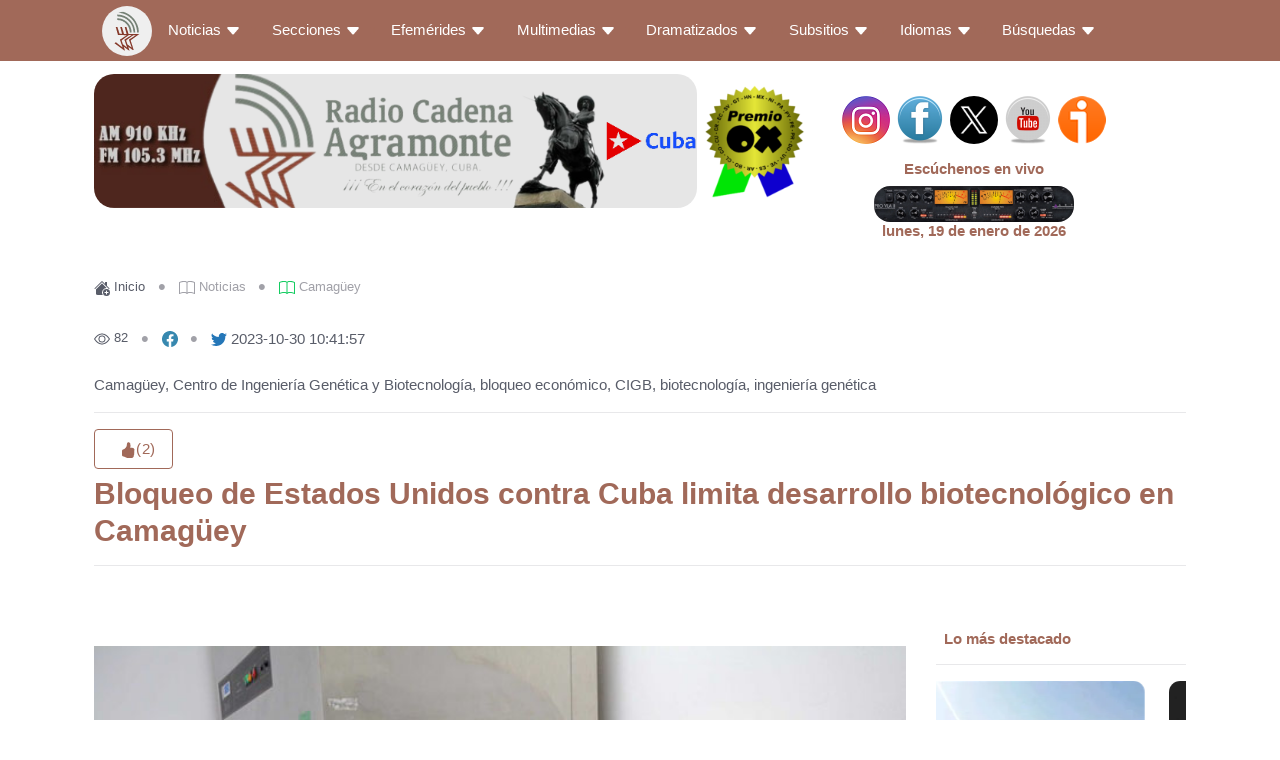

--- FILE ---
content_type: text/html; charset=UTF-8
request_url: https://www.cadenagramonte.cu/noticia/es/122223/bloqueo-de-estados-unidos-contra-cuba-limita-desarrollo-biotecnologico-en-camaguey
body_size: 16756
content:
<!DOCTYPE html>
<html lang="es">

<head>
    <meta charset="utf-8">
    <meta content="width=device-width, initial-scale=1.0" name="viewport">
    <meta http-equiv="Content-Type" content="text/html; charset=utf-8" />
    
    <title> </title>
    <link rel="shortcut icon" href="https://www.cadenagramonte.cu/images/favicon.gif" />   
    <meta name="robots" content="index, follow" />
    <meta name="description" content="Radio Cadena Agramonte es una emisora radial de Cuba con noticias y audios de Camag&uuml;ey y el mundo ">
    <meta name="keywords" content="Radio,Camag&uuml;ey,noticias de Cuba y el mundo">
    <meta name="author" content="José E Pérez Sariol">
   
    <meta property="og:url" content="https://www.cadenagramonte.cu/noticia/es/122223/bloqueo-de-estados-unidos-contra-cuba-limita-desarrollo-biotecnologico-en-camaguey" />
    <meta property="og:type" content="article">
    <meta property="og:title" content="Bloqueo de Estados Unidos contra Cuba limita desarrollo biotecnológico en Camagüey" />
    <meta property="og:description" content="Camagüey, 30 oct.- El Centro de Ingeniería Genética y Biotecnología (CIGB) de esta provincia investiga y desarrolla productos para la esfera agropecuaria usando tecnologías de punta, aun con las grandes limitaciones impuestas por el bloqueo económico, comercial y financiero del gobierno de los Estados Unidos contra Cuba. " />
    <meta property="og:image" content="https://www.cadenagramonte.cu/prueba/4336466880fdc59cf035491306bc2f29a0c93c11.png" />
    <meta property="og:locale" content="es_ES" />
    <meta property="og:image:alt" content="https://www.cadenagramonte.cu/RCA.png" />


    <meta name="twitter:card" content="summary_large_image" />
    <meta name="twitter:site" content="@cadenagramonte" />
    <meta name="twitter:title" content="Bloqueo de Estados Unidos contra Cuba limita desarrollo biotecnológico en Camagüey" />
    <meta name="twitter:description" content="Camagüey, 30 oct.- El Centro de Ingeniería Genética y Biotecnología (CIGB) de esta provincia investiga y desarrolla productos para la esfera agropecuaria usando tecnologías de punta, aun con las grandes limitaciones impuestas por el bloqueo económico, comercial y financiero del gobierno de los Estados Unidos contra Cuba. " />
    <meta name="twitter:image" content="https://www.cadenagramonte.cu/prueba/4336466880fdc59cf035491306bc2f29a0c93c11.png" />
    <base href="https://www.cadenagramonte.cu/">

     
    <link rel="canonical" href="https://www.cadenagramonte.cu/"/>
    <link href="https://www.cadenagramonte.cu/images/favicon.gif" rel="icon">

    <script src="https://www.cadenagramonte.cu/assets/js/jquery-3.6.4.min.js" type="text/javascript"></script>
    <script src='https://platform-api.sharethis.com/js/sharethis.js#property=5c5362ab36d1ca0011e0c773&product=inline-share-buttons' async='async'  type="text/javascript"></script>
      <!-- Plugins CSS -->
    <link href="https://www.cadenagramonte.cu/assets/css/bootstrap.min.css" rel="stylesheet"  type="text/css"  >
    <link href="https://www.cadenagramonte.cu/assets/css/jquery.dataTables.min.css" rel="stylesheet">
    <link href="https://www.cadenagramonte.cu/assets/css/jquery.datetimepicker.css" rel="stylesheet" >
   <!--  <link href="https://www.cadenagramonte.cu/assets/vendors/bootstrap-icons/bootstrap-icons.css" rel="stylesheet">-->
    <link href="https://www.cadenagramonte.cu/assets/front/vendors/tiny-slider/tiny-slider.css" rel="stylesheet" type="text/css"  >
    <link href="https://www.cadenagramonte.cu/assets/front/vendors/glightbox/css/glightbox.css" rel="stylesheet"  type="text/css" >

    <!-- Theme CSS -->
    <link id="style-switch" href="https://www.cadenagramonte.cu/assets/css/style.css" rel="stylesheet"  type="text/css" >
    <link id="style-switch" href="https://www.cadenagramonte.cu/assets/css/micss.css" rel="stylesheet"  type="text/css" >

     <!-- Para facebook-->




     <!-- Google tag (gtag.js) -->
     <script async src="https://www.googletagmanager.com/gtag/js?id=UA-90679536-1" type="text/javascript"></script>
     <script>
      window.dataLayer = window.dataLayer || [];
      function gtag(){dataLayer.push(arguments);}
      gtag('js', new Date());
      gtag('config', 'UA-90679536-1');
    </script>

   <style type="text/css">
    li-nav-item.hover {
        background-color: #fff;
    }
    .logo-rca{
    width: 50px;
    height: 50px;
    padding: 5px;
    background: #EFEFEF;
    border-radius: 50%;
    }
     

    </style></head>

<body>
      <br><br><br> <div class="navbar-top d-none d-lg-block">
         <!-- <div class="container">
                <div class="row d-flex align-items-center my-2">

                    <div class="col-sm-12 d-sm-flex align-items-center">

                                               <div class="tiny-slider arrow-end arrow-xs arrow-bordered arrow-round arrow-md-none">
                            <div class="carousel slide tiny-slider-inner" data-autoplay="true" data-hoverpause="true" data-gutter="0"
                                data-arrow="true" data-dots="false" data-items="1">

                             <div>

                                  <a class="btn-link text-reset stretched-link fw-normal" href="https://www.cadenagramonte.cu/noticia/es/142177/ciencia-e-innovacion-claves-para-el-desarrollo-economico-en-santa-cruz">
                                        <font color="#A16959"><img class="img-thumbnail" width="64px"
                                                src="https://www.cadenagramonte.cu/prueba/d130db5bfed516e86e34efbb991fad88db951350.png" alt="Imagen no disponible"  > Ciencia e innovación: claves para el desarrollo económico en Santa Cruz                                        </font>
                                    </a>

                                 </div>

                              </div>
                        </div>
                                                  <div class="tiny-slider arrow-end arrow-xs arrow-bordered arrow-round arrow-md-none">
                            <div class="carousel slide tiny-slider-inner" data-autoplay="true" data-hoverpause="true" data-gutter="0"
                                data-arrow="true" data-dots="false" data-items="1">

                             <div>

                                  <a class="btn-link text-reset stretched-link fw-normal" href="https://www.cadenagramonte.cu/noticia/es/142172/gestion-de-ciudades-hacia-un-futuro-sostenible-y-eficiente-en-camaguey">
                                        <font color="#A16959"><img class="img-thumbnail" width="64px"
                                                src="https://www.cadenagramonte.cu/prueba/8b674ba0fc9b05124b9b4608bb7b31839afddaae.png" alt="Imagen no disponible"  > Gestión de ciudades: hacia un futuro sostenible y eficiente en Camagüey                                        </font>
                                    </a>

                                 </div>

                              </div>
                        </div>
                                                  <div class="tiny-slider arrow-end arrow-xs arrow-bordered arrow-round arrow-md-none">
                            <div class="carousel slide tiny-slider-inner" data-autoplay="true" data-hoverpause="true" data-gutter="0"
                                data-arrow="true" data-dots="false" data-items="1">

                             <div>

                                  <a class="btn-link text-reset stretched-link fw-normal" href="https://www.cadenagramonte.cu/noticia/es/142176/la-ceiba-un-fuerte-simbolo-espiritual-de-nuevitas">
                                        <font color="#A16959"><img class="img-thumbnail" width="64px"
                                                src="https://www.cadenagramonte.cu/prueba/49c3740537758ddebab1f00192494dcea1e40acb.png" alt="Imagen no disponible"  > La ceiba, un fuerte símbolo espiritual de Nuevitas                                        </font>
                                    </a>

                                 </div>

                              </div>
                        </div>
                            
                      </div>


                </div>

           </div> -->
        </div>
        <!-- Navbar logo section START -->
        <div class="container">
           <div class="row align-items-start">
             <div class="col-sm-8 d-sm-flex align-items-center">
                <div class="d-sm-flex justify-content-sm-between align-items-sm-center my-2">

                        <a href="https://www.cadenagramonte.cu/" class="card-img-flash d-block">
                            <img class="logorca"
                                src="https://www.cadenagramonte.cu/prueba/5f66e20c11d226d3bcb6c306513b01e40685843a.png" alt="logo"> </a>
                            <a href="http://www.editorialox.com/"><img src="https://www.cadenagramonte.cu/prueba/abb35077b7574628106cc75eaecd2ced106bfbd4.png" alt="Imagen no disponible"></a>
                             <h1 class="textoh1" >Radio Cadena Agramonte emisiora de Camag&uuml;ey </h1>

                </div>
             </div>



       <div class="col-sm-4 d-sm-flex align-items-center">
                    <div class="navbar-brand d-block">
                        <p class="text-center">


                            <a href="https://www.instagram.com/cadenagramonte/?hl=es-la" target="_blank"><img
                                    src="https://www.cadenagramonte.cu/images/instagram.png" class="img-circle"
                                    alt="Instagram" title="Instagram" width="48" height="48"></a>

                            <a href="https://www.facebook.com/cadenagramonte" target="_blank"><img
                                    src="https://www.cadenagramonte.cu/images/Facebook48.png" class="img-circle"
                                    alt="Facebook" title="Facebook"></a>


                            <a href="https://twitter.com/cadenagramonte" target="_blank"><img
                                    src="https://www.cadenagramonte.cu/images/twit.png" class="img-circle"
                                    alt="Twitter" title="Twitter" style="border-radius: 50%;" width="48" height="48" ></a>

                          <a href="https://www.youtube.com/channel/UClQ6Nku0zw1JtLUZXhQhkOg" target="_blank"><img
                                    src="https://www.cadenagramonte.cu/images/Youtube48.png" class="img-circle"
                                    alt="Youtube" title="Youtube"></a>

                            <a href="https://www.ivoox.com/escuchar-cadena-agramonte_nq_96918_1.html"
                                target="_blank"><img src="https://www.cadenagramonte.cu/images/ivoox.png"
                                    class="img-circle" alt="IVOOX" title="IVOOX"></a>

                        </p>

                        <div>
                            <a href="https://www.cadenagramonte.cu/envivo"> <center>  <h6> <font color="#A16959"> Esc&uacute;chenos en vivo </font></h6>   </center> </a>
                              <a href="https://www.cadenagramonte.cu/envivo"> <center>  <img src="https://www.cadenagramonte.cu//assets/img/IPbd.gif" width="200" height="60" style="border-radius: 16px;" alt="Imagen no disponible"></center> </a>


                                      <center>  <h6><font color="#A16959">   lunes, 19 de enero de 2026</font></h6> </center>
                                    </font>


                        </div>
                    </div>
                </div>
            </div>
          </div>
        <!-- Navbar logo section END -->
             <nav class="navbar fixed-top navbar-expand-lg navbar navbar-light" style="background-color: #A16959;">
                <div class="container">
                  <div class="row align-items-start sticky-md-top">
                    <div class="w-100 bg-ligth d-flex" style="background-color: #A16959;">
                           <!-- Responsive navbar toggler -->
                        <button class="navbar-toggler me-auto" type="button" data-bs-toggle="collapse"
                            data-bs-target="#navbarCollapse" aria-controls="navbarCollapse" aria-expanded="false"
                            aria-label="Toggle navigation">
                            <span class="text-muted h6 ps-3">Men&uacute;</span>
                            <span class="navbar-toggler-icon"></span>
                        </button>
                         <div class="collapse navbar-collapse" id="navbarCollapse">
                            <ul style="background-color: #A16959;" class="navbar-nav navbar-nav-scroll navbar-lh-sm">

                             <li class="nav-item">
                                <a class="nav-link" href="https://www.cadenagramonte.cu/">
                                    <figure style="margin:0; width: 50px">
                                        <img class="logo-rca" src="https://www.cadenagramonte.cu/images/logo-rca.svg">
                                    </figure>
                                </a>

                                </li>

                                <li class="nav-item dropdown">
                                    <a class="nav-link dropdown-toggle active" href="#" id="homeMenu"
                                        data-bs-toggle="dropdown" aria-haspopup="true" aria-expanded="false">
                                        <font color="#fff"> Noticias <svg xmlns="http://www.w3.org/2000/svg" width="16"
                                                height="16" fill="currentColor" class="bi bi-caret-down-fill"
                                                viewBox="0 0 16 16">
                                                <path
                                                    d="M7.247 11.14 2.451 5.658C1.885 5.013 2.345 4 3.204 4h9.592a1 1 0 0 1 .753 1.659l-4.796 5.48a1 1 0 0 1-1.506 0z" />
                                            </svg></font>
                                    </a>
                                   <ul style="background-color:#A16959;" class="dropdown-menu"
                                        aria-labelledby="homeMenu">
                                            <li><a class="dropdown-item"
                                            href="https://www.cadenagramonte.cu/noticias/es/destacadas">
                                            <font color="#fff"><i class="bi bi-journal"></i> Destacadas </font>
                                            </a></li>
                                        <li><a class="dropdown-item"
                                                href="https://www.cadenagramonte.cu/noticias/es/1/Camaguey">
                                                <font color="#fff"><i class="bi bi-journal"></i> Camag&uuml;ey</font>
                                            </a></li>

                                        <li><a class="dropdown-item"
                                                href="https://www.cadenagramonte.cu/noticias/es/2/Nacionales">
                                                <font color="#fff"><i class="bi bi-journal"></i> Nacionales</font>
                                            </a></li>

                                        <li><a class="dropdown-item"
                                                href="https://www.cadenagramonte.cu/noticias/es/3/Internacionales">
                                                <font color="#fff"><i class="bi bi-journal"></i> Internacionales</font>
                                            </a></li>

                                      
                                        <li><a class="dropdown-item"
                                                href="https://www.cadenagramonte.cu/seccion/es/2/Ambito-cultural">
                                                <font color="#fff"> Cultura</font>
                                            </a></li>

                                        <li><a class="dropdown-item"
                                                href="https://www.cadenagramonte.cu/seccion/es/6/Ciencia-y-entorno">
                                                <font color="#fff"><i class="fas fa-bong"></i> Ciencia y Entorno</font>
                                            </a></li>

                                        <li><a class="dropdown-item"
                                                href="https://www.cadenagramonte.cu/noticias/es/190/Curiosas">
                                                <font color="#fff"><i class="fas fa-question-circle"></i> Curiosas
                                                </font>
                                            </a></li>

                                        <li><a class="dropdown-item"
                                                href="https://www.cadenagramonte.cu/seccion/es/3/Deportes">
                                                <font color="#fff"><i class="fas fa-baseball-ball"></i> Deportes</font>
                                            </a></li>

                                    </ul>
                                </li>

                                <li class="nav-item dropdown">
                                    <a class="nav-link dropdown-toggle active" href="#" id="homeMenu"
                                        data-bs-toggle="dropdown" aria-haspopup="true" aria-expanded="false">
                                        <font color="#fff">Secciones <svg xmlns="http://www.w3.org/2000/svg" width="16"
                                                height="16" fill="currentColor" class="bi bi-caret-down-fill"
                                                viewBox="0 0 16 16">
                                                <path
                                                    d="M7.247 11.14 2.451 5.658C1.885 5.013 2.345 4 3.204 4h9.592a1 1 0 0 1 .753 1.659l-4.796 5.48a1 1 0 0 1-1.506 0z" />
                                            </svg></font>
                                    </a>
                                    <ul style="background-color:#A16959;" class="dropdown-menu"
                                        aria-labelledby="homeMenu">
                                        <li><a class="dropdown-item"
                                                href="https://www.cadenagramonte.cu/seccion/es/50/Videos-deportes">
                                                <font color="#fff"><i class="fas fa-video"></i> Videos - Deportes</font>
                                            </a></li>


                                        <li><a class="dropdown-item"
                                                href="https://www.cadenagramonte.cu/seccion/es/19/Bloqueo-contra-Cuba">
                                                <font color="#fff"><i class="fas fa-lock"></i> Noticias sobre el bloqueo
                                                </font>
                                            </a></li>
                                        <hr>
                                        <li><a class="dropdown-item"
                                                href="https://www.cadenagramonte.cu/seccion/es/30/opinion">
                                                <font color="#fff"><i class="fa fa-edit"></i> Opini&oacute;n</font>
                                            </a></li>

                                        <li><a class="dropdown-item"
                                                href="https://www.cadenagramonte.cu/noticias/es/242/Fotorreportajes">
                                                <font color="#fff"><i class="fas fa-camera"></i> Fotorreportajes</font>
                                            </a></li>
                                        <li><a class="dropdown-item"
                                                href="https://www.cadenagramonte.cu/noticias/es/96/Hit-Parade">
                                                <font color="#fff"><i class="fas fa-music"></i> Hit Parade</font>
                                            </a></li>


                                    </ul>
                                </li>

                                <li class="nav-item dropdown">
                                    <a class="nav-link dropdown-toggle active" href="#" id="homeMenu"
                                        data-bs-toggle="dropdown" aria-haspopup="true" aria-expanded="false">
                                        <font color="#fff">Efem&eacute;rides <svg xmlns="http://www.w3.org/2000/svg" width="16"
                                                height="16" fill="currentColor" class="bi bi-caret-down-fill"
                                                viewBox="0 0 16 16">
                                                <path
                                                    d="M7.247 11.14 2.451 5.658C1.885 5.013 2.345 4 3.204 4h9.592a1 1 0 0 1 .753 1.659l-4.796 5.48a1 1 0 0 1-1.506 0z" />
                                            </svg></font>
                                    </a>
                                    <ul style="background-color:#A16959;" class="dropdown-menu"
                                        aria-labelledby="homeMenu">

                                        <li><a class="dropdown-item"
                                                href="https://www.cadenagramonte.cu/efemerides">
                                                <font color="#fff"><i class="bi bi-calendar-event"></i> Efem&eacute;rides
                                                </font>
                                            </a></li>



                                    </ul>
                                </li>
                                <li class="nav-item dropdown">
                                    <a class="nav-link dropdown-toggle active" href="#" id="homeMenu"
                                        data-bs-toggle="dropdown" aria-haspopup="true" aria-expanded="false">
                                        <font color="#fff">Multimedias <svg xmlns="http://www.w3.org/2000/svg"
                                                width="16" height="16" fill="currentColor" class="bi bi-caret-down-fill"
                                                viewBox="0 0 16 16">
                                                <path
                                                    d="M7.247 11.14 2.451 5.658C1.885 5.013 2.345 4 3.204 4h9.592a1 1 0 0 1 .753 1.659l-4.796 5.48a1 1 0 0 1-1.506 0z" />
                                            </svg></font>
                                    </a>
                                    <ul style="background-color:#A16959;" class="dropdown-menu"
                                        aria-labelledby="homeMenu">

                                        <li ><a target="_blank" class="dropdown-item"
                                                href="https://www.cadenagramonte.cu/agramonte">
                                                <font color="#fff"><i class="fa fa-globe-americas"></i> Ignacio
                                                    Agramonte</font>
                                            </a></li>
                                        <li ><a target="_blank" class="dropdown-item"
                                                href="https://www.cadenagramonte.cu/aniversario">
                                                <font color="#fff"><i class="fa fa-globe-americas"></i>  Aniversario 60 de la emisora Cadena Agramonte  </font>
                                            </a></li>


                                    </ul>
                                </li>






                               <li class="nav-item dropdown">
                                    <a class="nav-link dropdown-toggle active" href="#" id="homeMenu"
                                        data-bs-toggle="dropdown" aria-haspopup="true" aria-expanded="false">
                                        <font color="#fff">Dramatizados <svg xmlns="http://www.w3.org/2000/svg" width="16"
                                                height="16" fill="currentColor" class="bi bi-caret-down-fill"
                                                viewBox="0 0 16 16">
                                                <path
                                                    d="M7.247 11.14 2.451 5.658C1.885 5.013 2.345 4 3.204 4h9.592a1 1 0 0 1 .753 1.659l-4.796 5.48a1 1 0 0 1-1.506 0z" />
                                            </svg></font>
                                    </a>
                                    <ul style="background-color:#A16959;" class="dropdown-menu"
                                        aria-labelledby="homeMenu">
                                        <li><a class="dropdown-item"
                                                href="https://www.cadenagramonte.cu/noticias/es/291/Novelas">
                                                <font color="#fff"><i class="fas fa-video"></i> Novelas</font>
                                            </a></li>


                                        <li><a class="dropdown-item"
                                                href="https://www.cadenagramonte.cu/noticias/es/307/Series">
                                                <font color="#fff"><i class="fas fa-lock"></i>Series
                                                </font>
                                            </a></li>



                                    </ul>
                                </li>

                                <li class="nav-item dropdown dropdown-fullwidth">
                                    <a class="nav-link dropdown-toggle active" href="#" id="homeMenu"
                                        data-bs-toggle="dropdown" aria-haspopup="true" aria-expanded="false">
                                        <font color="#fff">Subsitios <svg xmlns="http://www.w3.org/2000/svg" width="16"
                                                height="16" fill="currentColor" class="bi bi-caret-down-fill"
                                                viewBox="0 0 16 16">
                                                <path
                                                    d="M7.247 11.14 2.451 5.658C1.885 5.013 2.345 4 3.204 4h9.592a1 1 0 0 1 .753 1.659l-4.796 5.48a1 1 0 0 1-1.506 0z" />
                                            </svg></font>
                                    </a>

                                <div class="dropdown-menu" aria-labelledby="megaMenu">
                                        <div class="container">
                                            <div class="row g-4 p-3 flex-fill" style="background-color: #fff;">

                                                <div class="col-sm-6 col-lg-6">
                                                    <div class="card bg-transparent">

                                                        <div class="card-body px-0 pt-3">
                                                            <a target="_blank" href="https://www.cadenagramonte.cu/patrimonio"
                                                                class="btn-link text-reset fw-bold"><img
                                                                    class="card-img rounded"
                                                                    src="https://www.cadenagramonte.cu/images/logP1.jpg"
                                                                    alt="Patrimonio"></a>
                                                        </div>
                                                    </div>
                                                </div>

                                                <div class="col-sm-6 col-lg-6">
                                                    <div class="card bg-transparent">
                                                        <div class="card-body px-0 pt-3">
                                                            <a target="_blank" href="https://www.cadenagramonte.cu/"
                                                                class="btn-link text-reset fw-bold"><img
                                                                    class="card-img rounded"
                                                                    src="https://www.cadenagramonte.cu/subidos/banner.jpg"
                                                                    alt="Te Anuncio"></a>
                                                        </div>
                                                    </div>
                                                </div>

                                            </div>
                                        </div>
                                    </div>
                                </li>

                                <li class="nav-item dropdown">
                                     <a class="nav-link dropdown-toggle active" href="#" id="homeMenu"
                                        data-bs-toggle="dropdown" aria-haspopup="true" aria-expanded="false">
                                        <font color="#fff">Idiomas <svg xmlns="http://www.w3.org/2000/svg" width="16"
                                                height="16" fill="currentColor" class="bi bi-caret-down-fill"
                                                viewBox="0 0 16 16">
                                                <path
                                                    d="M7.247 11.14 2.451 5.658C1.885 5.013 2.345 4 3.204 4h9.592a1 1 0 0 1 .753 1.659l-4.796 5.48a1 1 0 0 1-1.506 0z" />
                                            </svg></font>
                                    </a>
                                    <ul style="background-color:#A16959;" class="dropdown-menu"
                                        aria-labelledby="homeMenu">

                                        <li><a target="_blank" class="dropdown-item"
                                                href="https://www.cadenagramonte.cu/pagina/en">
                                                <font color="#fff"> Ingl&eacute;s</font>
                                            </a></li>

                                        <li><a target="_blank" class="dropdown-item"
                                                href="https://www.cadenagramonte.cu/pagina/fr">
                                                <font color="#fff"> Franc&eacute;s</font>
                                            </a></li>

                                    </ul>
                                </li>
                                <li class="nav-item dropdown">
                                    <a class="nav-link dropdown-toggle active" href="#" id="homeMenu"
                                        data-bs-toggle="dropdown" aria-haspopup="true" aria-expanded="false">
                                        <font color="#fff">B&uacute;squedas <svg xmlns="http://www.w3.org/2000/svg" width="16"
                                                height="16" fill="currentColor" class="bi bi-caret-down-fill"
                                                viewBox="0 0 16 16">
                                                <path
                                                    d="M7.247 11.14 2.451 5.658C1.885 5.013 2.345 4 3.204 4h9.592a1 1 0 0 1 .753 1.659l-4.796 5.48a1 1 0 0 1-1.506 0z" />
                                            </svg> </font>
                                    </a>

                                   <ul style="background-color:#A16959;" class="dropdown-menu"
                                        aria-labelledby="homeMenu">

                                        <li ><a target="_blank" class="dropdown-item"
                                                href="https://www.cadenagramonte.cu/buscar"
                                                <font color="#fff"> <svg xmlns="http://www.w3.org/2000/svg" width="16" height="16" fill="#fff" class="bi bi-search-heart-fill" viewBox="0 0 16 16">
    <path d="M6.5 13a6.47 6.47 0 0 0 3.845-1.258h-.001q.044.06.098.115l3.85 3.85a1 1 0 0 0 1.415-1.414l-3.85-3.85a1 1 0 0 0-.115-.1A6.47 6.47 0 0 0 13 6.5 6.5 6.5 0 0 0 6.5 0a6.5 6.5 0 1 0 0 13m0-8.518c1.664-1.673 5.825 1.254 0 5.018-5.825-3.764-1.664-6.69 0-5.018"/>
</svg> </font>
                                            </a></li>




                            </ul>


                        </div>
                     </div></div></div>
            </nav>
      <!--  </div>-->
      <!-- Navbar top -->
 
<section class="pb-3 pb-lg-5" style="margin-top: -65px;">
    <div class="container">
        <nav aria-label="breadcrumb">
            <ol class="breadcrumb breadcrumb-dots">
                <li class="breadcrumb-item"><a href="https://www.cadenagramonte.cu/"><svg xmlns="http://www.w3.org/2000/svg" width="16" height="16" fill="currentColor" class="bi bi-house-add-fill" viewBox="0 0 16 16">
              <path d="M12.5 16a3.5 3.5 0 1 0 0-7 3.5 3.5 0 0 0 0 7Zm.5-5v1h1a.5.5 0 0 1 0 1h-1v1a.5.5 0 1 1-1 0v-1h-1a.5.5 0 1 1 0-1h1v-1a.5.5 0 0 1 1 0Z"/>
              <path d="M8.707 1.5a1 1 0 0 0-1.414 0L.646 8.146a.5.5 0 0 0 .708.708L8 2.207l6.646 6.647a.5.5 0 0 0 .708-.708L13 5.793V2.5a.5.5 0 0 0-.5-.5h-1a.5.5 0 0 0-.5.5v1.293L8.707 1.5Z"/>
               <path d="m8 3.293 4.712 4.712A4.5 4.5 0 0 0 8.758 15H3.5A1.5 1.5 0 0 1 2 13.5V9.293l6-6Z"/>
             </svg>
                   Inicio</a></li>
                <li class="breadcrumb-item active">
                <svg xmlns="http://www.w3.org/2000/svg" width="16" height="16" fill="currentColor" class="bi bi-book" viewBox="0 0 16 16">
                     <path d="M1 2.828c.885-.37 2.154-.769 3.388-.893 1.33-.134 2.458.063 3.112.752v9.746c-.935-.53-2.12-.603-3.213-.493-1.18.12-2.37.461-3.287.811V2.828zm7.5-.141c.654-.689 1.782-.886 3.112-.752 1.234.124 2.503.523 3.388.893v9.923c-.918-.35-2.107-.692-3.287-.81-1.094-.111-2.278-.039-3.213.492V2.687zM8 1.783C7.015.936 5.587.81 4.287.94c-1.514.153-3.042.672-3.994 1.105A.5.5 0 0 0 0 2.5v11a.5.5 0 0 0 .707.455c.882-.4 2.303-.881 3.68-1.02 1.409-.142 2.59.087 3.223.877a.5.5 0 0 0 .78 0c.633-.79 1.814-1.019 3.222-.877 1.378.139 2.8.62 3.681 1.02A.5.5 0 0 0 16 13.5v-11a.5.5 0 0 0-.293-.455c-.952-.433-2.48-.952-3.994-1.105C10.413.809 8.985.936 8 1.783z"/>
                </svg>
                  Noticias                 </li>

                <li class="breadcrumb-item active">
                 <svg xmlns="http://www.w3.org/2000/svg" width="16" height="16" fill="#14CC61" class="bi bi-book" viewBox="0 0 16 16">
                     <path d="M1 2.828c.885-.37 2.154-.769 3.388-.893 1.33-.134 2.458.063 3.112.752v9.746c-.935-.53-2.12-.603-3.213-.493-1.18.12-2.37.461-3.287.811V2.828zm7.5-.141c.654-.689 1.782-.886 3.112-.752 1.234.124 2.503.523 3.388.893v9.923c-.918-.35-2.107-.692-3.287-.81-1.094-.111-2.278-.039-3.213.492V2.687zM8 1.783C7.015.936 5.587.81 4.287.94c-1.514.153-3.042.672-3.994 1.105A.5.5 0 0 0 0 2.5v11a.5.5 0 0 0 .707.455c.882-.4 2.303-.881 3.68-1.02 1.409-.142 2.59.087 3.223.877a.5.5 0 0 0 .78 0c.633-.79 1.814-1.019 3.222-.877 1.378.139 2.8.62 3.681 1.02A.5.5 0 0 0 16 13.5v-11a.5.5 0 0 0-.293-.455c-.952-.433-2.48-.952-3.994-1.105C10.413.809 8.985.936 8 1.783z"/>
                </svg>&nbsp;Camagüey                </li>


            </ol>
            <ol class="breadcrumb breadcrumb-dots">
            <li class="breadcrumb-item"><a><svg xmlns="http://www.w3.org/2000/svg" width="16" height="16" fill="currentColor" class="bi bi-eye" viewBox="0 0 16 16">
              <path d="M16 8s-3-5.5-8-5.5S0 8 0 8s3 5.5 8 5.5S16 8 16 8zM1.173 8a13.133 13.133 0 0 1 1.66-2.043C4.12 4.668 5.88 3.5 8 3.5c2.12 0 3.879 1.168 5.168 2.457A13.133 13.133 0 0 1 14.828 8c-.058.087-.122.183-.195.288-.335.48-.83 1.12-1.465 1.755C11.879 11.332 10.119 12.5 8 12.5c-2.12 0-3.879-1.168-5.168-2.457A13.134 13.134 0 0 1 1.172 8z"/>
              <path d="M8 5.5a2.5 2.5 0 1 0 0 5 2.5 2.5 0 0 0 0-5zM4.5 8a3.5 3.5 0 1 1 7 0 3.5 3.5 0 0 1-7 0z"/>
             </svg> 82</a></li>


           <li class="breadcrumb-item">

                <a href=" https://www.facebook.com/sharer/sharer.php?u= https://www.cadenagramonte.cu/noticia/es/122223/bloqueo-de-estados-unidos-contra-cuba-limita-desarrollo-biotecnologico-en-camaguey" target='_blank' >


            <svg xmlns="http://www.w3.org/2000/svg" width="16" height="16" fill="#3788af" class="bi bi-facebook" viewBox="0 0 16 16">
            <path d="M16 8.049c0-4.446-3.582-8.05-8-8.05C3.58 0-.002 3.603-.002 8.05c0 4.017 2.926 7.347 6.75 7.951v-5.625h-2.03V8.05H6.75V6.275c0-2.017 1.195-3.131 3.022-3.131.876 0 1.791.157 1.791.157v1.98h-1.009c-.993 0-1.303.621-1.303 1.258v1.51h2.218l-.354 2.326H9.25V16c3.824-.604 6.75-3.934 6.75-7.951z"/>
            </svg></a>
            </li>
            <li class="breadcrumb-item"> <a href="https://twitter.com/intent/tweet?text=@cadenagramonte&url=https://www.cadenagramonte.cu/noticia/es/122223/bloqueo-de-estados-unidos-contra-cuba-limita-desarrollo-biotecnologico-en-camaguey" target="_blank" ><svg xmlns="http://www.w3.org/2000/svg" width="16" height="16" fill="#2577b8" class="bi bi-twitter" viewBox="0 0 16 16">
            <path d="M5.026 15c6.038 0 9.341-5.003 9.341-9.334 0-.14 0-.282-.006-.422A6.685 6.685 0 0 0 16 3.542a6.658 6.658 0 0 1-1.889.518 3.301 3.301 0 0 0 1.447-1.817 6.533 6.533 0 0 1-2.087.793A3.286 3.286 0 0 0 7.875 6.03a9.325 9.325 0 0 1-6.767-3.429 3.289 3.289 0 0 0 1.018 4.382A3.323 3.323 0 0 1 .64 6.575v.045a3.288 3.288 0 0 0 2.632 3.218 3.203 3.203 0 0 1-.865.115 3.23 3.23 0 0 1-.614-.057 3.283 3.283 0 0 0 3.067 2.277A6.588 6.588 0 0 1 .78 13.58a6.32 6.32 0 0 1-.78-.045A9.344 9.344 0 0 0 5.026 15z"/>
            </svg> </a>
            </li>&nbsp;
            <li>2023-10-30 10:41:57   </li>
            </ol>

        </nav>



        <div class="row">
            <div class="col-12">
               Camagüey, Centro de Ingeniería Genética y Biotecnología, bloqueo económico, CIGB, biotecnología, ingeniería genética                <hr>
            </div>
        </div>

        <div class="row">
            <div class="col-2">
                <div id="cont">
                    <a id="upl" class="btn btn-outline-primary"
                        onclick="uplikes('lk','https://www.cadenagramonte.cu/megusta/es/122223');">
                          <div>  &nbsp; <svg xmlns="http://www.w3.org/2000/svg" width="16" height="16" fill="currentColor" class="bi bi-hand-thumbs-up-fill" viewBox="0 0 16 16">
                          <path d="M6.956 1.745C7.021.81 7.908.087 8.864.325l.261.066c.463.116.874.456 1.012.965.22.816.533 2.511.062 4.51a9.84 9.84 0 0 1 .443-.051c.713-.065 1.669-.072 2.516.21.518.173.994.681 1.2 1.273.184.532.16 1.162-.234 1.733.058.119.103.242.138.363.077.27.113.567.113.856 0 .289-.036.586-.113.856-.039.135-.09.273-.16.404.169.387.107.819-.003 1.148a3.163 3.163 0 0 1-.488.901c.054.152.076.312.076.465 0 .305-.089.625-.253.912C13.1 15.522 12.437 16 11.5 16H8c-.605 0-1.07-.081-1.466-.218a4.82 4.82 0 0 1-.97-.484l-.048-.03c-.504-.307-.999-.609-2.068-.722C2.682 14.464 2 13.846 2 13V9c0-.85.685-1.432 1.357-1.615.849-.232 1.574-.787 2.132-1.41.56-.627.914-1.28 1.039-1.639.199-.575.356-1.539.428-2.59z"/>
                         </svg>(2)</div>
                    </a>
                   <a class="btn btn-outline-primary"  id= "losmgustas" style="display:none"><svg xmlns="http://www.w3.org/2000/svg" width="16" height="16" fill="currentColor" class="bi bi-hand-thumbs-up-fill" viewBox="0 0 16 16">
                          <path d="M6.956 1.745C7.021.81 7.908.087 8.864.325l.261.066c.463.116.874.456 1.012.965.22.816.533 2.511.062 4.51a9.84 9.84 0 0 1 .443-.051c.713-.065 1.669-.072 2.516.21.518.173.994.681 1.2 1.273.184.532.16 1.162-.234 1.733.058.119.103.242.138.363.077.27.113.567.113.856 0 .289-.036.586-.113.856-.039.135-.09.273-.16.404.169.387.107.819-.003 1.148a3.163 3.163 0 0 1-.488.901c.054.152.076.312.076.465 0 .305-.089.625-.253.912C13.1 15.522 12.437 16 11.5 16H8c-.605 0-1.07-.081-1.466-.218a4.82 4.82 0 0 1-.97-.484l-.048-.03c-.504-.307-.999-.609-2.068-.722C2.682 14.464 2 13.846 2 13V9c0-.85.685-1.432 1.357-1.615.849-.232 1.574-.787 2.132-1.41.56-.627.914-1.28 1.039-1.639.199-.575.356-1.539.428-2.59z"/>
                         </svg>(3) </a>
                </div>


            </div>
        </div>

        <div class="row">
            <div class="col-12">
                <h2>
                    <font color="#A16959">Bloqueo de Estados Unidos contra Cuba limita desarrollo biotecnológico en Camagüey</font>
                </h2>
                <hr>
            </div>
        </div>
    </div>
</section>
      <div class="container">
        <div class="row">
            <div class="col-lg-9 mb-5" >
                    <p><p><img class="fr-dib fr-fic" src="https://www.cadenagramonte.cu/prueba/4336466880fdc59cf035491306bc2f29a0c93c11.png" style="width:100%" /></p>

<p><span style="font-size:14px"><span style="font-family:Arial,Helvetica,sans-serif">Camag&uuml;ey, 30 oct.- El Centro de Ingenier&iacute;a Gen&eacute;tica y Biotecnolog&iacute;a (CIGB) de esta provincia investiga y desarrolla productos para la esfera agropecuaria usando tecnolog&iacute;as de punta, aun con las grandes limitaciones impuestas por el bloqueo econ&oacute;mico, comercial y financiero del gobierno de los Estados Unidos contra Cuba.</span></span></p>

<p><span style="font-size:14px"><span style="font-family:Arial,Helvetica,sans-serif">Nemecio Gonz&aacute;lez Fern&aacute;ndez, doctor en ciencias y director de la citada instituci&oacute;n, inform&oacute; a la Agencia Cubana de Noticias que el equipamiento necesario depende de la compra de dispositivos especializados en el exterior del pa&iacute;s, provenientes del primer mundo, espec&iacute;ficamente del mercado estadounidense.</span></span></p>

<p><span style="font-size:14px"><span style="font-family:Arial,Helvetica,sans-serif">Puntualiz&oacute; que mientras se pueden adquirir estos insumos en EE. UU., muy cercano a la isla, y con una calidad incuestionable, hay que ir a otros lugares mucho m&aacute;s distantes y, en la mayor&iacute;a de los casos, usar terceros pa&iacute;ses para adquirir alguna mercanc&iacute;a espec&iacute;fica fabricada en la naci&oacute;n norte&ntilde;a, con el consiguiente incremento en el precio y en el tiempo de entrega.</span></span></p>

<p><span style="font-size:14px"><span style="font-family:Arial,Helvetica,sans-serif">Debido a la globalizaci&oacute;n cada vez m&aacute;s creciente, se&ntilde;al&oacute; que los fabricantes de equipos para la industria biotecnol&oacute;gica emplean componentes y piezas estadounidenses, y por el cerco econ&oacute;mico no es permitido a la naci&oacute;n cubana utilizar m&aacute;s del 10 por ciento de los mismos.</span></span></p>

<p><span style="font-size:14px"><span style="font-family:Arial,Helvetica,sans-serif">Es una gran limitante, expres&oacute;, porque muchos de los proveedores reh&uacute;san ofertarnos estos medios debido a los riesgos que corren de ser sancionados y eliminados del escenario financiero mundial.</span></span></p>

<p><span style="font-size:14px"><span style="font-family:Arial,Helvetica,sans-serif">En varias ocasiones se han comprado equipos en otros pa&iacute;ses a compa&ntilde;&iacute;as que despu&eacute;s son adquiridas por transnacionales estadounidenses, lo cual ha dificultado la adquisici&oacute;n de piezas de repuestos y comprometido los planes productivos de nuestro centro, apunt&oacute; Gonz&aacute;lez Fern&aacute;ndez.</span></span></p>

<p><span style="font-size:14px"><span style="font-family:Arial,Helvetica,sans-serif">Por otra parte, el acceso a fondos destinados a la colaboraci&oacute;n y el desarrollo cient&iacute;fico procedentes de EE. UU. nos est&aacute;n vetados, por lo cual se reduce la posibilidad de acceder a este tipo de financiamientos para el desarrollo de nuevos surtidos que benefician a Cuba y otras naciones que mantienen relaciones comerciales con la isla, asegur&oacute;.</span></span></p>

<p><span style="font-size:14px"><span style="font-family:Arial,Helvetica,sans-serif">El bloqueo genocida repercute tambi&eacute;n en el pueblo norteamericano, al privarlo al acceso de productos novedosos de la biotecnolog&iacute;a cubana con alto reconocimiento a nivel internacional por su eficacia y alcance.</span></span></p>

<p><span style="font-size:14px"><span style="font-family:Arial,Helvetica,sans-serif">La persecuci&oacute;n financiera a la Mayor de las Antillas, resulta otro importante tema, lo cual impide el uso de bancos con fondos estadounidenses para ingresar divisas a Cuba o efectuar el pago a los proveedores.</span></span></p>

<p><span style="font-size:14px"><span style="font-family:Arial,Helvetica,sans-serif">En ese sentido, el director del CIGB asever&oacute; que por esas dificultades existen muchos ejemplos de atrasos en la entrada de insumos a las instituciones, realidad que interfiere en el avance cient&iacute;fico y econ&oacute;mico.</span></span></p>

<p><span style="font-size:14px"><span style="font-family:Arial,Helvetica,sans-serif">Los investigadores camag&uuml;eyanos laboran incesantemente en mantener la vitalidad de sus elaboraciones como la vacuna Porvac contra la peste porcina cl&aacute;sica, la cual exhibe un crecimiento desde hace varios a&ntilde;os, aun sin el equipamiento necesario que permitir&iacute;a incrementar las cantidades del producto.</span></span></p>

<p><span style="font-size:14px"><span style="font-family:Arial,Helvetica,sans-serif">El mantenimiento a los equipos y el empleo de recursos y materiales espec&iacute;ficos en cada &aacute;rea de investigaci&oacute;n, representan otras afectaciones de la injerencia estadounidense a un colectivo de vanguardia que defiende en cada jornada su potencial cient&iacute;fico. <strong>(Texto y foto: ACN)</strong></span></span></p>
</p>
                    <hr>
                 <section class="pt-4 pb-0" style="margin-top: -30px;">
                    <div>
                        <h5>
                            <font color="#A16959"><i class="bi bi-stickies"></i> En esta categoría</font>
                        </h5>
                        <div class="row">

                                                   <!-- Card item START -->
                            <div class="col-sm-6 col-lg-3">
                                <div class="card mb-4">
                                    <!-- Card img -->
                                    <div class="card-fold position-relative">
                                        <img class="card-img" src="https://www.cadenagramonte.cu/prueba/d130db5bfed516e86e34efbb991fad88db951350.png"
                                            alt="Imagen no encontrada">
                                    </div>
                                    <div class="card-body px-0 pt-3">
                                        <h6 class="card-title"><a
                                                href="https://www.cadenagramonte.cu/noticia/es/142177/ciencia-e-innovacion-claves-para-el-desarrollo-economico-en-santa-cruz"
                                                class="btn-link text-reset stretched-link fw-bold">
                                                <font color="#A16959">Ciencia e innovación: claves para el desarrollo económico en Santa Cruz</font>
                                            </a></h6>
                                    </div>
                                </div>
                            </div>
                            <!-- Card item END -->
                                                       <!-- Card item START -->
                            <div class="col-sm-6 col-lg-3">
                                <div class="card mb-4">
                                    <!-- Card img -->
                                    <div class="card-fold position-relative">
                                        <img class="card-img" src="https://www.cadenagramonte.cu/prueba/8b674ba0fc9b05124b9b4608bb7b31839afddaae.png"
                                            alt="Imagen no encontrada">
                                    </div>
                                    <div class="card-body px-0 pt-3">
                                        <h6 class="card-title"><a
                                                href="https://www.cadenagramonte.cu/noticia/es/142172/gestion-de-ciudades-hacia-un-futuro-sostenible-y-eficiente-en-camaguey"
                                                class="btn-link text-reset stretched-link fw-bold">
                                                <font color="#A16959">Gestión de ciudades: hacia un futuro sostenible y eficiente en Camagüey</font>
                                            </a></h6>
                                    </div>
                                </div>
                            </div>
                            <!-- Card item END -->
                                                       <!-- Card item START -->
                            <div class="col-sm-6 col-lg-3">
                                <div class="card mb-4">
                                    <!-- Card img -->
                                    <div class="card-fold position-relative">
                                        <img class="card-img" src="https://www.cadenagramonte.cu/prueba/49c3740537758ddebab1f00192494dcea1e40acb.png"
                                            alt="Imagen no encontrada">
                                    </div>
                                    <div class="card-body px-0 pt-3">
                                        <h6 class="card-title"><a
                                                href="https://www.cadenagramonte.cu/noticia/es/142176/la-ceiba-un-fuerte-simbolo-espiritual-de-nuevitas"
                                                class="btn-link text-reset stretched-link fw-bold">
                                                <font color="#A16959">La ceiba, un fuerte símbolo espiritual de Nuevitas</font>
                                            </a></h6>
                                    </div>
                                </div>
                            </div>
                            <!-- Card item END -->
                           
                        </div>
                    </div>
                   </section>
                </div>
                <!-- Fin del lateral izquierdo -->

            <!-- Barra lateral derecha INICIO -->
               <div class="col-lg-3">
                    <div class="container-fuid">
                        <h6 class="m-0"><i class="bi bi-star me-2"></i>Lo m&aacutes destacado</h6>
                        <hr>
                        <div class="row">
                            <div class="col-md-12">
                                <!-- Slider START -->
                                <div class="tiny-slider">
                                    <div class="tiny-slider-inner" data-autoplay="true" data-hoverpause="true"
                                        data-gutter="24" data-arrow="false" data-dots="false" data-items-md="1"
                                        data-items-sm="1" data-items-xs="1" data-items="1">

                                                                          <!-- Card item START -->
                                        <div class="card">
                                            <div class="row">
                                                <div class="col-12">
                                                    <img class="rounded-3"
                                                        src="https://www.cadenagramonte.cu/prueba/d130db5bfed516e86e34efbb991fad88db951350.png"
                                                        alt="Imagen no encontrada">
                                                </div>
                                                <div class="col-md-12">
                                                    <h6><a href="https://www.cadenagramonte.cu/noticia/es/142177/ciencia-e-innovacion-claves-para-el-desarrollo-economico-en-santa-cruz"
                                                            class="btn-link stretched-link text-reset fw-bold">Ciencia e innovación: claves para el desarrollo económico en Santa Cruz</a>
                                                    </h6>
                                                </div>
                                            </div>
                                        </div>
                                        <!-- Card item END -->
                                                                            <!-- Card item START -->
                                        <div class="card">
                                            <div class="row">
                                                <div class="col-12">
                                                    <img class="rounded-3"
                                                        src="https://www.cadenagramonte.cu/prueba/46797fcc26d27ee6aad6508963c14b13d81892c4.png"
                                                        alt="Imagen no encontrada">
                                                </div>
                                                <div class="col-md-12">
                                                    <h6><a href="https://www.cadenagramonte.cu/noticia/es/142171/denuncian-en-india-amenazas-y-bloqueo-de-ee-uu-contra-cuba"
                                                            class="btn-link stretched-link text-reset fw-bold">Denuncian en India amenazas y bloqueo de EE.UU. contra Cuba</a>
                                                    </h6>
                                                </div>
                                            </div>
                                        </div>
                                        <!-- Card item END -->
                                                                            <!-- Card item START -->
                                        <div class="card">
                                            <div class="row">
                                                <div class="col-12">
                                                    <img class="rounded-3"
                                                        src="https://www.cadenagramonte.cu/prueba/49c3740537758ddebab1f00192494dcea1e40acb.png"
                                                        alt="Imagen no encontrada">
                                                </div>
                                                <div class="col-md-12">
                                                    <h6><a href="https://www.cadenagramonte.cu/noticia/es/142176/la-ceiba-un-fuerte-simbolo-espiritual-de-nuevitas"
                                                            class="btn-link stretched-link text-reset fw-bold">La ceiba, un fuerte símbolo espiritual de Nuevitas</a>
                                                    </h6>
                                                </div>
                                            </div>
                                        </div>
                                        <!-- Card item END -->
                                    
                                    </div>
                                </div>
                            </div>
                        </div> <!-- Row END -->
                    </div>




                <div >
                    <div class="mt-4">
                        <h5>Parlamento Cubano</h5>
                        <a href="https://www.parlamentocubano.gob.cu/" class="d-block card-img-flash">
                            <img src="https://www.cadenagramonte.cu/prueba/86f6691203899f56d62eb45d100c66f46f14546b.jpg" alt="Imagen no disponible">
                        </a>
                        <br>
                    </div>


                </div>


                    <div class="container-fuid">
                      <h6 class="m-0"><i class="bi bi-eye me-2"></i>Noticias m&aacutes vistas</h6>
                        <hr>
                         <!-- Slider START -->
                                <div class="tiny-slider">
                                    <div class="tiny-slider-inner" data-autoplay="true" data-hoverpause="true"
                                        data-gutter="24" data-arrow="false" data-dots="false" data-items-md="1"
                                        data-items-sm="1" data-items-xs="1" data-items="1">

                                                                             <!-- Card item START -->
                                        <div class="card">
                                            <div class="row">
                                                <div class="col-12">
                                                    <img class="rounded-3"
                                                        src="https://www.cadenagramonte.cu/prueba/75c338c03dd70ce13466ab07b0e0f15ca484ff74.png" alt="Imagen no disponible">
                                                </div>
                                                <div class="col-md-12">
                                                    <h6><a href="https://www.cadenagramonte.cu/noticia/es/142164/consejo-de-defensa-nacional-efectua-sesion-de-trabajo"
                                                            class="btn-link stretched-link text-reset fw-bold">Consejo de Defensa Nacional efectúa sesión de trabajo</a>
                                                    </h6>
                                                </div>
                                            </div>
                                        </div>
                                        <!-- Card item END -->
                                                                             <!-- Card item START -->
                                        <div class="card">
                                            <div class="row">
                                                <div class="col-12">
                                                    <img class="rounded-3"
                                                        src="https://www.cadenagramonte.cu/prueba/d6a344dac771ebc3f0dfaa45ae3db49a8f700d8b.jpg" alt="Imagen no disponible">
                                                </div>
                                                <div class="col-md-12">
                                                    <h6><a href="https://www.cadenagramonte.cu/noticia/es/142141/accidente-masivo-en-autopista-nacional-deja-un-fallecido"
                                                            class="btn-link stretched-link text-reset fw-bold">Accidente masivo en Autopista Nacional deja un fallecido</a>
                                                    </h6>
                                                </div>
                                            </div>
                                        </div>
                                        <!-- Card item END -->
                                                                             <!-- Card item START -->
                                        <div class="card">
                                            <div class="row">
                                                <div class="col-12">
                                                    <img class="rounded-3"
                                                        src="https://www.cadenagramonte.cu/prueba/db5d6fe246d1317d710384379da9e4918004439a.jpeg" alt="Imagen no disponible">
                                                </div>
                                                <div class="col-md-12">
                                                    <h6><a href="https://www.cadenagramonte.cu/noticia/es/142113/camaguey-en-cuadro-apretado-rinde-honor-a-los-combatientes-cubanos-fotos"
                                                            class="btn-link stretched-link text-reset fw-bold">Camagüey en cuadro apretado rinde honor a los combatientes cubanos (+ Fotos)</a>
                                                    </h6>
                                                </div>
                                            </div>
                                        </div>
                                        <!-- Card item END -->
                                                                             <!-- Card item START -->
                                        <div class="card">
                                            <div class="row">
                                                <div class="col-12">
                                                    <img class="rounded-3"
                                                        src="https://www.cadenagramonte.cu/prueba/57de14bc9215328b97d0200a26e9a41b2b244533.png" alt="Imagen no disponible">
                                                </div>
                                                <div class="col-md-12">
                                                    <h6><a href="https://www.cadenagramonte.cu/noticia/es/142108/cobertura-especial-tributo-en-camaguey-a-los-combatientes-caidos-en-tierras-venezolanas"
                                                            class="btn-link stretched-link text-reset fw-bold">Cobertura Especial: Tributo en Camagüey a los combatientes caídos en tierras venezolanas</a>
                                                    </h6>
                                                </div>
                                            </div>
                                        </div>
                                        <!-- Card item END -->
                                                                             <!-- Card item START -->
                                        <div class="card">
                                            <div class="row">
                                                <div class="col-12">
                                                    <img class="rounded-3"
                                                        src="https://www.cadenagramonte.cu/prueba/4f784e06919d0623f81c418342093bd974029ce4.png" alt="Imagen no disponible">
                                                </div>
                                                <div class="col-md-12">
                                                    <h6><a href="https://www.cadenagramonte.cu/noticia/es/142107/delcy-rodriguez-venezuela-tiene-derecho-a-relaciones-con-china-rusia-cuba-iran-y-ee-uu"
                                                            class="btn-link stretched-link text-reset fw-bold">Delcy Rodríguez: Venezuela tiene derecho a relaciones con China, Rusia, Cuba, Irán y EE.UU.</a>
                                                    </h6>
                                                </div>
                                            </div>
                                        </div>
                                        <!-- Card item END -->
                                                                             <!-- Card item START -->
                                        <div class="card">
                                            <div class="row">
                                                <div class="col-12">
                                                    <img class="rounded-3"
                                                        src="https://www.cadenagramonte.cu/prueba/236685929749c2364c581e4571f890223f384d71.jpg" alt="Imagen no disponible">
                                                </div>
                                                <div class="col-md-12">
                                                    <h6><a href="https://www.cadenagramonte.cu/noticia/es/142071/reciben-en-cuba-a-colaboradores-heridos-en-cobarde-agresion-contra-venezuela"
                                                            class="btn-link stretched-link text-reset fw-bold">Reciben en Cuba a colaboradores heridos en cobarde agresión contra Venezuela</a>
                                                    </h6>
                                                </div>
                                            </div>
                                        </div>
                                        <!-- Card item END -->
                                     
                                    </div>
                                </div>
                            </div>
                        </div>

                     <!-- Row END -->
                    </div>


            <!-- Right sidebar END -->
            <div class= "container" >
               <div class="row">
                    <div class="col-md-12">
                        <div class="alert alert-warning contact__msg" style="display: none" role="alert">
                        </div>
                    </div>
                </div>
                <!-- end message -->
              <div class="row">
                    <div class="accordion" id="accordionExample">
                    <h3>
                        <font color="#A16959"><i class="bi bi-chat-quote"></i> Comentarios</font>
                    </h3>
                 

                   </div>

                <!-- Comments END -->
                <!-- Reply START -->


                  <hr>
                   <small>Tu direcci&oacuten de correo no ser&aacute publicada *</small>

                   <div >
                    <form  class="contact__form row g-3 mt-2" method="post" id="form_contacto" >

                        <div class="col-md-6">
                            <label class="form-label">Nombre *</label>
                            <input class="form-control" name="id_articulo" value="122223" type="hidden" id="id_articulo">
                            <input type="text" class="form-control" aria-label="Nombre" required="true" name="visitante" id="visitante">
                        </div>
                        <div class="col-md-6">
                            <label class="form-label">Correo *</label>
                            <input type="email" class="form-control" required="true" name="mail" id="mail" >

                        </div>
                        <div class="col-12">
                            <label class="form-label">Tu comentario *</label>
                            <textarea class="form-control" rows="3" required="true" name="comentario" id="comentario"></textarea>

                        </div>
                           <div class="col-12">
                            <label class="form-label">No soy un robot</label>
                            <input name="captcha" type="checkbox" id="captcha" required="true" >
                        </div>

                         <div class="col-12">
                          <input class="boton_envio" type=submit value='Enviar comentario'>
                         </div>


                    </form>


                  </div >
                  <div id="resultado" style="display: none">
                  <span style="color: #00B146">Su comentario fue enviado,muchas gracias </span>
                  </div>
              </div>
            </div>
                <!-- Reply END -->
            </div>




<style type="text/css">
h6 {
    color: #A16959;
}

#lateralizquierdo{

background-color: #15CCC0  ;
}

</style>


<!-- Like con AJAX -->
<script>
function uplikes(capa, url, valor) {
    var request = $.ajax({
        url: url,
        method: "POST",
        data: {
            megusta: valor
        },
        dataType: "html"
    });
    request.done(function(msg) {
        $("#upl").text(msg);
        $("#upl").removeAttr("onclick");
        $("#upl").hide();
        $("#losmgustas").show("slow");
    });
}
</script>

<!-- Comentarios con AJAX -->


<script>
    $(document).ready(function(){
           var url = $(location).attr('href');
           var segments = url.split( '/' );
           var idioma =segments[4];
           var id = segments[5];


          $.ajax({

                url: 'https://www.cadenagramonte.cu/hits',
                type: 'POST',
                 data:{idioma:idioma,id:id}, // Envio el id
            })



   });
 </script>

  <script>
  $(document).ready(function(){
    $(".boton_envio").on('click',function() {
        var url = $(location).attr('href');
        var segments = url.split( '/' );
        var idioma =segments[5];
        var visitante= $("#visitante").val();
        var mail= $("#mail").val();
        var comentario= $("#comentario").val();
        var id_articulo= $("#id_articulo").val();
        var checkbox = document.getElementById("captcha");

        if (checkbox.checked){

        $.ajax({

                url: "envio",
                type: 'POST',
                dataType : "JSON",
                data:{
                idioma:idioma,
                visitante:visitante,
                mail:mail,
                id_articulo:id_articulo,
                comentario:comentario
                },
                success : function (data) {
                            if(data == 1) {
                                $('[name = "visitante"]').val("");
                                $('[name = "mail"]').val("");
                                $('[name = "comentario"]').val("");
                                $('[name = "idioma"]').val("");
                                $('[name = "id_articulo"]').val("");

                                alert("Datos insertados"); }
                        }
                    });
                    $("#form_contacto").hide();
                    $("#resultado").css("display", "block");

                    return false;
                   }


            })






     });



  </script>






     





  
   <br><br><hr>

        <footer class="bg-dark pt-5" style="margin-top: -55px;">
              <div class="container">
                        <!-- About and Newsletter START -->
                        <div class="row pt-3 pb-4">
                                <div class="col-md-3">
                                            <img src="https://www.cadenagramonte.cu/images/logorca.jpg" alt="logo">
                                </div>
                                <div class="col-md-5">
                                        <p class="text-muted">Radio Cadena Agramonte es una emisora radial de Cuba con noticias y audios de Camag&uuml;ey y el mundo  </p>
                                </div>
                                <div class="col-md-4">


                                </div>
                        </div>
                        <!-- About and Newsletter END -->

                        <!-- Divider -->
                        <hr>

                        <!-- Widgets START -->
                        <div class="row pt-5">
                                <!-- Footer Widget -->
                                <div class="col-md-6 col-lg-3 mb-4">
                                        <h5 class="mb-4 text-white">&Uacute;ltimas noticias</h5>


                                        <div class="mb-4 position-relative">
                                                <div>
                                              <a href="http://www.editorialox.com/"><img src="https://www.cadenagramonte.cu/prueba/abb35077b7574628106cc75eaecd2ced106bfbd4.png" alt="Imagen no disponible"></a>
                                                </div>

                                        </div>


                                </div>

                                <!-- Footer Widget -->
                                <div class="col-md-6 col-lg-3 mb-4">
                                        <h5 class="mb-4 text-white">Emisoras municipales</h5>
                                        <div class="row">
                                                <div class="col-6">
                                                        <ul class="nav flex-column text-primary-hover">
                                                                <li class="nav-item"><a target="_blank" class="nav-link pt-0"
                                                                                href="https://www.radiocamaguey.icrt.cu/">Radio Camag&uuml;ey</a></li>
                                                                <li class="nav-item"><a target="_blank" class="nav-link"
                                                                                href="https://www.radiocubitas.icrt.cu/">Radio Cubitas</a></li>
                                                                <li class="nav-item"><a target="_blank" class="nav-link"
                                                                                href="https://www.radioflorida.icrt.cu/">Radio Florida</a></li>
                                                                <li class="nav-item"><a target="_blank" class="nav-link"
                                                                                href="https://radioesmeraldadecuba.wordpress.com/">Radio Esmeralda</a></li>
                                                                <li class="nav-item"><a target="_blank" class="nav-link"
                                                                                href="https://www.radioguaimaro.icrt.cu/es/">Radio Gu&aacute;imaro</a></li>
                                                        </ul>
                                                </div>
                                                <div class="col-6">
                                                        <ul class="nav flex-column text-primary-hover">
                                                                <li class="nav-item"><a target="_blank" class="nav-link pt-0"
                                                                                href="https://vozbayatabominas.wordpress.com/">La Voz del Bayatabo</a></li>
                                                                <li class="nav-item"><a target="_blank" class="nav-link"
                                                                                href="https://www.radionuevitas.icrt.cu/">Radio Nuevitas</a></li>
                                                                <li class="nav-item"><a target="_blank" class="nav-link"
                                                                                href="https://radiovertientes.wordpress.com/">Radio Vertientes</a></li>
                                                                <li class="nav-item"><a target="_blank" class="nav-link"
                                                                                href="https://www.radiosantacruz.icrt.cu/">Radio Santa Cruz</a></li>

                                                        </ul>
                                                </div>
                                        </div>
                                </div>

                                <div class="col-sm-6 col-lg-3 mb-4">
                                        <h5 class="mb-4 text-white">Contacto</h5>
                                        <ul class="nav flex-column text-primary-hover">

                                                <li class="nav-item"><a class="nav-link pt-0" href="https://www.facebook.com/cadenagramonte"><i
                                                                        class="fab fa-facebook-f fa-fw me-2"></i>Facebook</a></li>

                                                <li class="nav-item"><a class="nav-link" href="mailto:rcadigital@icrt.cu"><i
                                                                        class="far fa-envelope fa-fw me-2"></i>rcadigital@icrt.cu</a></li>

                                                <li class="nav-item"><a class="nav-link"><i class="fa fa-phone fa-fw me-2"></i>(+53)
                                                                32298673</a></li>

                                                <li class="nav-item"><a class="nav-link"><i class="fa fa-location-arrow fa-fw me-2"></i>Calle
                                                                Cisneros #310, Camag&uuml;ey, Cuba</a></li>

                                        </ul>
                                </div>

                                <div class="col-sm-6 col-lg-3 mb-4">
                                        <h5 class="mb-4 text-white">Nuestra aplicaci&oacute;n m&oacute;vil</h5>
                                        <div class="row g-2">
                                                <div class="col">
                                                        <a href="https://www.cadenagramonte.cu/assets/apk/file.apk"><img class="w-100 img-thumbnail"
                                                                        src="https://www.cadenagramonte.cu/images/apk.webp" alt="apl"></a>
                                                </div>
                                        </div>
                                </div>
                        </div>
                </div>

                <!-- Footer copyright START -->
                <div class="bg-dark-overlay-3">
                        <div class="container">
                                <div class="row align-items-center justify-content-md-between py-4">
                                        <div class="col-md-6">
                                                <!-- Copyright -->
                                                <div class="text-center text-md-start text-primary-hover text-muted">&copy;2026 <a
                                                                href="https://www.cadenagramonte.cu/"  target="_blank">Radio Cadena
                                                                Agramonte</a>. Todos los derechos reservados
                                                </div>
                                        </div>

                                </div>




        <!-- Back to top -->
        <div style="background-color:#A16959 ;" class="back-top">
                <font color="#CC5C2C"><svg xmlns="http://www.w3.org/2000/svg" width="16" height="16" fill="#CC9D57" class="bi bi-arrow-up-circle-fill" viewBox="0 0 16 16">
        <path d="M16 8A8 8 0 1 0 0 8a8 8 0 0 0 16 0zm-7.5 3.5a.5.5 0 0 1-1 0V5.707L5.354 7.854a.5.5 0 1 1-.708-.708l3-3a.5.5 0 0 1 .708 0l3 3a.5.5 0 0 1-.708.708L8.5 5.707V11.5z"/>
</svg></font>
        </div>

            </div>
            </div>
      </footer>
         <!-- Vendor JS Files -->
         <!-- Bootstrap JS -->
    <script src="https://www.cadenagramonte.cu/assets/js/bootstrap.bundle.min.js" type="text/javascript" ></script>

    <!-- Vendors -->
    <script src="https://www.cadenagramonte.cu/assets/front/vendors/tiny-slider/tiny-slider.js" type="text/javascript"></script>
    <script src="https://www.cadenagramonte.cu/assets/front/vendors/sticky-js/sticky.min.js" type="text/javascript"></script>
    <script src="https://www.cadenagramonte.cu/assets/front/vendors/glightbox/js/glightbox.js" type="text/javascript"></script>

    <!-- Template Functions -->
    <script src="https://www.cadenagramonte.cu/assets/js/functions.js" type="text/javascript"></script>
    <script type="text/javascript" src="https://www.cadenagramonte.cu/assets/js/jquery.dataTables.min.js"></script>
   <script type="text/javascript" src="https://www.cadenagramonte.cu/assets/js/jszip.min.js"></script>



  

    </body>

</html>